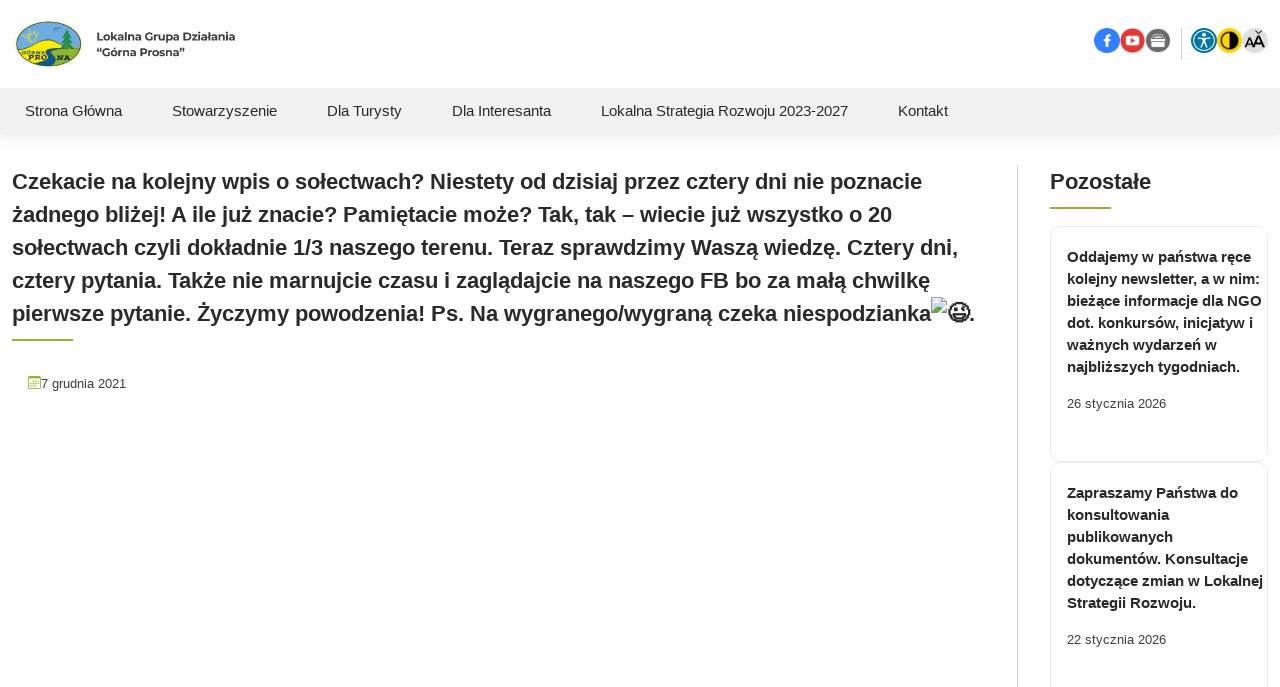

--- FILE ---
content_type: text/html; charset=UTF-8
request_url: https://gornaprosna.pl/aktualnosci/czekacie-na-kolejny-wpis-o-solectwach-niestety-od-dzisiaj-przez-cztery-dni-nie-poznacie-zadnego-blizej-a-ile-juz-znacie-pamietacie-moze-tak-tak-wiecie-juz-wszystko-o-20-solectwach-czyli/
body_size: 12253
content:
<!DOCTYPE html><html lang="pl" class="no-js"><head><script data-no-optimize="1">var litespeed_docref=sessionStorage.getItem("litespeed_docref");litespeed_docref&&(Object.defineProperty(document,"referrer",{get:function(){return litespeed_docref}}),sessionStorage.removeItem("litespeed_docref"));</script> <meta charset="UTF-8"><meta content="initial-scale=1.0, maximum-scale=2.0, width=device-width" name="viewport"><link rel="preconnect" href="https://fonts.googleapis.com"><link rel="preconnect" href="https://fonts.gstatic.com" crossorigin> <script id="cookieyes" type="litespeed/javascript" data-src="https://cdn-cookieyes.com/client_data/9e585d6ecc356ed39546ab31/script.js"></script> <title>Czekacie na kolejny wpis o sołectwach? Niestety od dzisiaj przez cztery dni nie poznacie żadnego bliżej! A ile już znacie? Pamiętacie może? Tak, tak – wiecie już wszystko o 20 sołectwach czyli dokładnie 1/3 naszego terenu. Teraz sprawdzimy Waszą wiedzę. Cztery dni, cztery pytania. Także nie marnujcie czasu i zaglądajcie na naszego FB bo za małą chwilkę pierwsze pytanie. Życzymy powodzenia! Ps. Na wygranego/wygraną czeka niespodzianka. &mdash; Górna Prosna</title><meta name="robots" content="follow, index, max-snippet:-1, max-video-preview:-1, max-image-preview:large"/><link rel="canonical" href="https://gornaprosna.pl/aktualnosci/czekacie-na-kolejny-wpis-o-solectwach-niestety-od-dzisiaj-przez-cztery-dni-nie-poznacie-zadnego-blizej-a-ile-juz-znacie-pamietacie-moze-tak-tak-wiecie-juz-wszystko-o-20-solectwach-czyli/" /><meta property="og:locale" content="pl_PL" /><meta property="og:type" content="article" /><meta property="og:title" content="Czekacie na kolejny wpis o sołectwach? Niestety od dzisiaj przez cztery dni nie poznacie żadnego bliżej! A ile już znacie? Pamiętacie może? Tak, tak – wiecie już wszystko o 20 sołectwach czyli dokładnie 1/3 naszego terenu. Teraz sprawdzimy Waszą wiedzę. Cztery dni, cztery pytania. Także nie marnujcie czasu i zaglądajcie na naszego FB bo za małą chwilkę pierwsze pytanie. Życzymy powodzenia! Ps. Na wygranego/wygraną czeka niespodzianka. &mdash; Górna Prosna" /><meta property="og:url" content="https://gornaprosna.pl/aktualnosci/czekacie-na-kolejny-wpis-o-solectwach-niestety-od-dzisiaj-przez-cztery-dni-nie-poznacie-zadnego-blizej-a-ile-juz-znacie-pamietacie-moze-tak-tak-wiecie-juz-wszystko-o-20-solectwach-czyli/" /><meta property="og:site_name" content="Górna Prosna" /><meta property="article:publisher" content="https://www.facebook.com/lgd.gornaprosna" /><meta property="article:section" content="Aktualności" /><meta property="og:updated_time" content="2021-12-07T10:05:05+01:00" /><meta property="og:image" content="https://gornaprosna.pl/wp-content/uploads/2021/12/pytania-sladem.jpg" /><meta property="og:image:secure_url" content="https://gornaprosna.pl/wp-content/uploads/2021/12/pytania-sladem.jpg" /><meta property="og:image:width" content="632" /><meta property="og:image:height" content="583" /><meta property="og:image:alt" content="Czekacie na kolejny wpis o sołectwach? Niestety od dzisiaj przez cztery dni nie poznacie żadnego bliżej! A ile już znacie? Pamiętacie może? Tak, tak – wiecie już wszystko o 20 sołectwach czyli dokładnie 1/3 naszego terenu. Teraz sprawdzimy Waszą wiedzę. Cztery dni, cztery pytania. Także nie marnujcie czasu i zaglądajcie na naszego FB bo za małą chwilkę pierwsze pytanie. Życzymy powodzenia! Ps. Na wygranego/wygraną czeka niespodzianka&lt;img height=&quot;16&quot; width=&quot;16&quot; alt=&quot;&#x1f609;&quot; src=&quot;https://static.xx.fbcdn.net/images/emoji.php/v9/t57/1/16/1f609.png&quot;&gt;." /><meta property="og:image:type" content="image/jpeg" /><meta property="article:published_time" content="2021-12-07T10:05:03+01:00" /><meta property="article:modified_time" content="2021-12-07T10:05:05+01:00" /><meta name="twitter:card" content="summary_large_image" /><meta name="twitter:title" content="Czekacie na kolejny wpis o sołectwach? Niestety od dzisiaj przez cztery dni nie poznacie żadnego bliżej! A ile już znacie? Pamiętacie może? Tak, tak – wiecie już wszystko o 20 sołectwach czyli dokładnie 1/3 naszego terenu. Teraz sprawdzimy Waszą wiedzę. Cztery dni, cztery pytania. Także nie marnujcie czasu i zaglądajcie na naszego FB bo za małą chwilkę pierwsze pytanie. Życzymy powodzenia! Ps. Na wygranego/wygraną czeka niespodzianka. &mdash; Górna Prosna" /><meta name="twitter:image" content="https://gornaprosna.pl/wp-content/uploads/2021/12/pytania-sladem.jpg" /><meta name="twitter:label1" content="Napisane przez" /><meta name="twitter:data1" content="gornaprosna" /><meta name="twitter:label2" content="Czas czytania" /><meta name="twitter:data2" content="Mniej niż minuta" /> <script type="application/ld+json" class="rank-math-schema">{"@context":"https://schema.org","@graph":[{"@type":"Place","@id":"https://gornaprosna.pl/#place","address":{"@type":"PostalAddress","streetAddress":"Sternalice 81","addressLocality":"Sternalice","postalCode":"46-333","addressCountry":"Polska"}},{"@type":["GovernmentOrganization","Organization"],"@id":"https://gornaprosna.pl/#organization","name":"Lokalna Grupa Dzia\u0142ania - G\u00f3rna Prosna","url":"https://gornaprosna.pl","sameAs":["https://www.facebook.com/lgd.gornaprosna"],"email":"lgd@gornaprosna.pl","address":{"@type":"PostalAddress","streetAddress":"Sternalice 81","addressLocality":"Sternalice","postalCode":"46-333","addressCountry":"Polska"},"logo":{"@type":"ImageObject","@id":"https://gornaprosna.pl/#logo","url":"https://gornaprosna.pl/wp-content/uploads/2021/03/gorna-prosna.jpg","contentUrl":"https://gornaprosna.pl/wp-content/uploads/2021/03/gorna-prosna.jpg","caption":"Lokalna Grupa Dzia\u0142ania - G\u00f3rna Prosna","inLanguage":"pl-PL","width":"512","height":"326"},"contactPoint":[{"@type":"ContactPoint","telephone":"+48343136015","contactType":"customer support"}],"location":{"@id":"https://gornaprosna.pl/#place"}},{"@type":"WebSite","@id":"https://gornaprosna.pl/#website","url":"https://gornaprosna.pl","name":"Lokalna Grupa Dzia\u0142ania - G\u00f3rna Prosna","publisher":{"@id":"https://gornaprosna.pl/#organization"},"inLanguage":"pl-PL"},{"@type":"ImageObject","@id":"https://gornaprosna.pl/wp-content/uploads/2021/12/pytania-sladem.jpg","url":"https://gornaprosna.pl/wp-content/uploads/2021/12/pytania-sladem.jpg","width":"632","height":"583","inLanguage":"pl-PL"},{"@type":"BreadcrumbList","@id":"https://gornaprosna.pl/aktualnosci/czekacie-na-kolejny-wpis-o-solectwach-niestety-od-dzisiaj-przez-cztery-dni-nie-poznacie-zadnego-blizej-a-ile-juz-znacie-pamietacie-moze-tak-tak-wiecie-juz-wszystko-o-20-solectwach-czyli/#breadcrumb","itemListElement":[{"@type":"ListItem","position":"1","item":{"@id":"https://gornaprosna.pl","name":"Strona g\u0142\u00f3wna"}},{"@type":"ListItem","position":"2","item":{"@id":"https://gornaprosna.pl/aktualnosci/czekacie-na-kolejny-wpis-o-solectwach-niestety-od-dzisiaj-przez-cztery-dni-nie-poznacie-zadnego-blizej-a-ile-juz-znacie-pamietacie-moze-tak-tak-wiecie-juz-wszystko-o-20-solectwach-czyli/","name":"Czekacie na kolejny wpis o so\u0142ectwach? Niestety od dzisiaj przez cztery dni nie poznacie \u017cadnego bli\u017cej! A ile ju\u017c znacie? Pami\u0119tacie mo\u017ce? Tak, tak \u2013 wiecie ju\u017c wszystko o 20 so\u0142ectwach czyli dok\u0142adnie 1/3 naszego terenu. Teraz sprawdzimy Wasz\u0105 wiedz\u0119. Cztery dni, cztery pytania. Tak\u017ce nie marnujcie czasu i zagl\u0105dajcie na naszego FB bo za ma\u0142\u0105 chwilk\u0119 pierwsze pytanie. \u017byczymy powodzenia! Ps. Na wygranego/wygran\u0105 czeka niespodzianka."}}]},{"@type":"WebPage","@id":"https://gornaprosna.pl/aktualnosci/czekacie-na-kolejny-wpis-o-solectwach-niestety-od-dzisiaj-przez-cztery-dni-nie-poznacie-zadnego-blizej-a-ile-juz-znacie-pamietacie-moze-tak-tak-wiecie-juz-wszystko-o-20-solectwach-czyli/#webpage","url":"https://gornaprosna.pl/aktualnosci/czekacie-na-kolejny-wpis-o-solectwach-niestety-od-dzisiaj-przez-cztery-dni-nie-poznacie-zadnego-blizej-a-ile-juz-znacie-pamietacie-moze-tak-tak-wiecie-juz-wszystko-o-20-solectwach-czyli/","name":"Czekacie na kolejny wpis o so\u0142ectwach? Niestety od dzisiaj przez cztery dni nie poznacie \u017cadnego bli\u017cej! A ile ju\u017c znacie? Pami\u0119tacie mo\u017ce? Tak, tak \u2013 wiecie ju\u017c wszystko o 20 so\u0142ectwach czyli dok\u0142adnie 1/3 naszego terenu. Teraz sprawdzimy Wasz\u0105 wiedz\u0119. Cztery dni, cztery pytania. Tak\u017ce nie marnujcie czasu i zagl\u0105dajcie na naszego FB bo za ma\u0142\u0105 chwilk\u0119 pierwsze pytanie. \u017byczymy powodzenia! Ps. Na wygranego/wygran\u0105 czeka niespodzianka. &mdash; G\u00f3rna Prosna","datePublished":"2021-12-07T10:05:03+01:00","dateModified":"2021-12-07T10:05:05+01:00","isPartOf":{"@id":"https://gornaprosna.pl/#website"},"primaryImageOfPage":{"@id":"https://gornaprosna.pl/wp-content/uploads/2021/12/pytania-sladem.jpg"},"inLanguage":"pl-PL","breadcrumb":{"@id":"https://gornaprosna.pl/aktualnosci/czekacie-na-kolejny-wpis-o-solectwach-niestety-od-dzisiaj-przez-cztery-dni-nie-poznacie-zadnego-blizej-a-ile-juz-znacie-pamietacie-moze-tak-tak-wiecie-juz-wszystko-o-20-solectwach-czyli/#breadcrumb"}},{"@type":"Person","@id":"https://gornaprosna.pl/aktualnosci/czekacie-na-kolejny-wpis-o-solectwach-niestety-od-dzisiaj-przez-cztery-dni-nie-poznacie-zadnego-blizej-a-ile-juz-znacie-pamietacie-moze-tak-tak-wiecie-juz-wszystko-o-20-solectwach-czyli/#author","name":"gornaprosna","image":{"@type":"ImageObject","@id":"https://secure.gravatar.com/avatar/7c270ab37d74e7b0f350a7aebe1be1e5261fd64526b2e54eb6b6382dfc4fa5ed?s=96&amp;d=blank&amp;r=g","url":"https://secure.gravatar.com/avatar/7c270ab37d74e7b0f350a7aebe1be1e5261fd64526b2e54eb6b6382dfc4fa5ed?s=96&amp;d=blank&amp;r=g","caption":"gornaprosna","inLanguage":"pl-PL"},"worksFor":{"@id":"https://gornaprosna.pl/#organization"}},{"@type":"NewsArticle","headline":"Czekacie na kolejny wpis o so\u0142ectwach? Niestety od dzisiaj przez cztery dni nie poznacie \u017cadnego bli\u017cej! A","datePublished":"2021-12-07T10:05:03+01:00","dateModified":"2021-12-07T10:05:05+01:00","author":{"@id":"https://gornaprosna.pl/aktualnosci/czekacie-na-kolejny-wpis-o-solectwach-niestety-od-dzisiaj-przez-cztery-dni-nie-poznacie-zadnego-blizej-a-ile-juz-znacie-pamietacie-moze-tak-tak-wiecie-juz-wszystko-o-20-solectwach-czyli/#author","name":"gornaprosna"},"publisher":{"@id":"https://gornaprosna.pl/#organization"},"name":"Czekacie na kolejny wpis o so\u0142ectwach? Niestety od dzisiaj przez cztery dni nie poznacie \u017cadnego bli\u017cej! A","@id":"https://gornaprosna.pl/aktualnosci/czekacie-na-kolejny-wpis-o-solectwach-niestety-od-dzisiaj-przez-cztery-dni-nie-poznacie-zadnego-blizej-a-ile-juz-znacie-pamietacie-moze-tak-tak-wiecie-juz-wszystko-o-20-solectwach-czyli/#richSnippet","isPartOf":{"@id":"https://gornaprosna.pl/aktualnosci/czekacie-na-kolejny-wpis-o-solectwach-niestety-od-dzisiaj-przez-cztery-dni-nie-poznacie-zadnego-blizej-a-ile-juz-znacie-pamietacie-moze-tak-tak-wiecie-juz-wszystko-o-20-solectwach-czyli/#webpage"},"image":{"@id":"https://gornaprosna.pl/wp-content/uploads/2021/12/pytania-sladem.jpg"},"inLanguage":"pl-PL","mainEntityOfPage":{"@id":"https://gornaprosna.pl/aktualnosci/czekacie-na-kolejny-wpis-o-solectwach-niestety-od-dzisiaj-przez-cztery-dni-nie-poznacie-zadnego-blizej-a-ile-juz-znacie-pamietacie-moze-tak-tak-wiecie-juz-wszystko-o-20-solectwach-czyli/#webpage"}}]}</script> <link rel='dns-prefetch' href='//cdn.jsdelivr.net' /><link rel='dns-prefetch' href='//fonts.googleapis.com' /><link rel="alternate" title="oEmbed (JSON)" type="application/json+oembed" href="https://gornaprosna.pl/wp-json/oembed/1.0/embed?url=https%3A%2F%2Fgornaprosna.pl%2Faktualnosci%2Fczekacie-na-kolejny-wpis-o-solectwach-niestety-od-dzisiaj-przez-cztery-dni-nie-poznacie-zadnego-blizej-a-ile-juz-znacie-pamietacie-moze-tak-tak-wiecie-juz-wszystko-o-20-solectwach-czyli%2F" /><link rel="alternate" title="oEmbed (XML)" type="text/xml+oembed" href="https://gornaprosna.pl/wp-json/oembed/1.0/embed?url=https%3A%2F%2Fgornaprosna.pl%2Faktualnosci%2Fczekacie-na-kolejny-wpis-o-solectwach-niestety-od-dzisiaj-przez-cztery-dni-nie-poznacie-zadnego-blizej-a-ile-juz-znacie-pamietacie-moze-tak-tak-wiecie-juz-wszystko-o-20-solectwach-czyli%2F&#038;format=xml" /><style id='wp-img-auto-sizes-contain-inline-css' type='text/css'>img:is([sizes=auto i],[sizes^="auto," i]){contain-intrinsic-size:3000px 1500px}
/*# sourceURL=wp-img-auto-sizes-contain-inline-css */</style><link data-optimized="2" rel="stylesheet" href="https://gornaprosna.pl/wp-content/litespeed/css/12f25049b12fc1243430a6311cb65480.css?ver=c3b9b" /><link rel="preload" as="image" href="https://gornaprosna.pl/wp-content/uploads/2021/12/pytania-sladem.jpg"><style id='global-styles-inline-css' type='text/css'>:root{--wp--preset--aspect-ratio--square: 1;--wp--preset--aspect-ratio--4-3: 4/3;--wp--preset--aspect-ratio--3-4: 3/4;--wp--preset--aspect-ratio--3-2: 3/2;--wp--preset--aspect-ratio--2-3: 2/3;--wp--preset--aspect-ratio--16-9: 16/9;--wp--preset--aspect-ratio--9-16: 9/16;--wp--preset--gradient--vivid-cyan-blue-to-vivid-purple: linear-gradient(135deg,rgb(6,147,227) 0%,rgb(155,81,224) 100%);--wp--preset--gradient--light-green-cyan-to-vivid-green-cyan: linear-gradient(135deg,rgb(122,220,180) 0%,rgb(0,208,130) 100%);--wp--preset--gradient--luminous-vivid-amber-to-luminous-vivid-orange: linear-gradient(135deg,rgb(252,185,0) 0%,rgb(255,105,0) 100%);--wp--preset--gradient--luminous-vivid-orange-to-vivid-red: linear-gradient(135deg,rgb(255,105,0) 0%,rgb(207,46,46) 100%);--wp--preset--gradient--very-light-gray-to-cyan-bluish-gray: linear-gradient(135deg,rgb(238,238,238) 0%,rgb(169,184,195) 100%);--wp--preset--gradient--cool-to-warm-spectrum: linear-gradient(135deg,rgb(74,234,220) 0%,rgb(151,120,209) 20%,rgb(207,42,186) 40%,rgb(238,44,130) 60%,rgb(251,105,98) 80%,rgb(254,248,76) 100%);--wp--preset--gradient--blush-light-purple: linear-gradient(135deg,rgb(255,206,236) 0%,rgb(152,150,240) 100%);--wp--preset--gradient--blush-bordeaux: linear-gradient(135deg,rgb(254,205,165) 0%,rgb(254,45,45) 50%,rgb(107,0,62) 100%);--wp--preset--gradient--luminous-dusk: linear-gradient(135deg,rgb(255,203,112) 0%,rgb(199,81,192) 50%,rgb(65,88,208) 100%);--wp--preset--gradient--pale-ocean: linear-gradient(135deg,rgb(255,245,203) 0%,rgb(182,227,212) 50%,rgb(51,167,181) 100%);--wp--preset--gradient--electric-grass: linear-gradient(135deg,rgb(202,248,128) 0%,rgb(113,206,126) 100%);--wp--preset--gradient--midnight: linear-gradient(135deg,rgb(2,3,129) 0%,rgb(40,116,252) 100%);--wp--preset--font-size--small: 13px;--wp--preset--font-size--medium: 20px;--wp--preset--font-size--large: 36px;--wp--preset--font-size--x-large: 42px;--wp--preset--spacing--20: 0.44rem;--wp--preset--spacing--30: 0.67rem;--wp--preset--spacing--40: 1rem;--wp--preset--spacing--50: 1.5rem;--wp--preset--spacing--60: 2.25rem;--wp--preset--spacing--70: 3.38rem;--wp--preset--spacing--80: 5.06rem;--wp--preset--shadow--natural: 6px 6px 9px rgba(0, 0, 0, 0.2);--wp--preset--shadow--deep: 12px 12px 50px rgba(0, 0, 0, 0.4);--wp--preset--shadow--sharp: 6px 6px 0px rgba(0, 0, 0, 0.2);--wp--preset--shadow--outlined: 6px 6px 0px -3px rgb(255, 255, 255), 6px 6px rgb(0, 0, 0);--wp--preset--shadow--crisp: 6px 6px 0px rgb(0, 0, 0);}:where(.is-layout-flex){gap: 0.5em;}:where(.is-layout-grid){gap: 0.5em;}body .is-layout-flex{display: flex;}.is-layout-flex{flex-wrap: wrap;align-items: center;}.is-layout-flex > :is(*, div){margin: 0;}body .is-layout-grid{display: grid;}.is-layout-grid > :is(*, div){margin: 0;}:where(.wp-block-columns.is-layout-flex){gap: 2em;}:where(.wp-block-columns.is-layout-grid){gap: 2em;}:where(.wp-block-post-template.is-layout-flex){gap: 1.25em;}:where(.wp-block-post-template.is-layout-grid){gap: 1.25em;}.has-vivid-cyan-blue-to-vivid-purple-gradient-background{background: var(--wp--preset--gradient--vivid-cyan-blue-to-vivid-purple) !important;}.has-light-green-cyan-to-vivid-green-cyan-gradient-background{background: var(--wp--preset--gradient--light-green-cyan-to-vivid-green-cyan) !important;}.has-luminous-vivid-amber-to-luminous-vivid-orange-gradient-background{background: var(--wp--preset--gradient--luminous-vivid-amber-to-luminous-vivid-orange) !important;}.has-luminous-vivid-orange-to-vivid-red-gradient-background{background: var(--wp--preset--gradient--luminous-vivid-orange-to-vivid-red) !important;}.has-very-light-gray-to-cyan-bluish-gray-gradient-background{background: var(--wp--preset--gradient--very-light-gray-to-cyan-bluish-gray) !important;}.has-cool-to-warm-spectrum-gradient-background{background: var(--wp--preset--gradient--cool-to-warm-spectrum) !important;}.has-blush-light-purple-gradient-background{background: var(--wp--preset--gradient--blush-light-purple) !important;}.has-blush-bordeaux-gradient-background{background: var(--wp--preset--gradient--blush-bordeaux) !important;}.has-luminous-dusk-gradient-background{background: var(--wp--preset--gradient--luminous-dusk) !important;}.has-pale-ocean-gradient-background{background: var(--wp--preset--gradient--pale-ocean) !important;}.has-electric-grass-gradient-background{background: var(--wp--preset--gradient--electric-grass) !important;}.has-midnight-gradient-background{background: var(--wp--preset--gradient--midnight) !important;}.has-small-font-size{font-size: var(--wp--preset--font-size--small) !important;}.has-medium-font-size{font-size: var(--wp--preset--font-size--medium) !important;}.has-large-font-size{font-size: var(--wp--preset--font-size--large) !important;}.has-x-large-font-size{font-size: var(--wp--preset--font-size--x-large) !important;}
/*# sourceURL=global-styles-inline-css */</style><style id='classic-theme-styles-inline-css' type='text/css'>/*! This file is auto-generated */
.wp-block-button__link{color:#fff;background-color:#32373c;border-radius:9999px;box-shadow:none;text-decoration:none;padding:calc(.667em + 2px) calc(1.333em + 2px);font-size:1.125em}.wp-block-file__button{background:#32373c;color:#fff;text-decoration:none}
/*# sourceURL=/wp-includes/css/classic-themes.min.css */</style><link rel='stylesheet' id='lgd-icon-css' href='https://cdn.jsdelivr.net/npm/bootstrap-icons@1.11.2/font/bootstrap-icons.min.css?ver=1.11.2' type='text/css' media='all' /><link rel="https://api.w.org/" href="https://gornaprosna.pl/wp-json/" /><link rel="alternate" title="JSON" type="application/json" href="https://gornaprosna.pl/wp-json/wp/v2/posts/1789" /><link rel="EditURI" type="application/rsd+xml" title="RSD" href="https://gornaprosna.pl/xmlrpc.php?rsd" /><link rel='shortlink' href='https://gornaprosna.pl/?p=1789' /><link rel="icon" href="https://gornaprosna.pl/wp-content/uploads/2021/03/cropped-leaf-310555_960_720-32x32.png" sizes="32x32" /><link rel="icon" href="https://gornaprosna.pl/wp-content/uploads/2021/03/cropped-leaf-310555_960_720-192x192.png" sizes="192x192" /><link rel="apple-touch-icon" href="https://gornaprosna.pl/wp-content/uploads/2021/03/cropped-leaf-310555_960_720-180x180.png" /><meta name="msapplication-TileImage" content="https://gornaprosna.pl/wp-content/uploads/2021/03/cropped-leaf-310555_960_720-270x270.png" /></head><body><header class="header"><div class="header-bg"><div class="header__top-bar fluid-container flex"><div class="header__top-bar-content-left">
<a class="header__top-bar-content-left-link flex" href="https://gornaprosna.pl">
<img data-lazyloaded="1" src="[data-uri]" width="386" height="96" id="logo-header" class="header__top-bar-image" data-src="https://gornaprosna.pl/wp-content/themes/LGDk/assets/images/logo-gorna-prosna.webp" data-original-src="https://gornaprosna.pl/wp-content/themes/LGDk/assets/images/logo-gorna-prosna.webp" alt="Logo Górna Prosna" loading="lazy">
</a></div><div class="header__top-bar-content-mid"><div class="header__top-bar-searchbox hide">
<input type="search" placeholder="Szukaj na">
<button class="header__top-bar-searchbox-button" type="button"></button></div></div><div class="header__top-bar-content-right">
<button class="header__top-bar-mobile-btn">
<picture>
<img data-lazyloaded="1" src="[data-uri]" width="21" height="21" data-src="https://gornaprosna.pl/wp-content/themes/LGDk/assets/images/search-icon.webp" alt="Wyszukaj">
</picture>
</button><button class="header__top-bar-mobile-btn mobile-menu-btn">
<picture>
<img data-lazyloaded="1" src="[data-uri]" width="27" height="17" class="hamburger-icon" data-src="https://gornaprosna.pl/wp-content/themes/LGDk/assets/images/hamburger.webp" alt="Otwórz menu mobilne">
</picture>
</button><div class="header__top-bar-link desktop-menu"><ul class="header__top-bar-link-social flex"><li>
<a href="https://pl-pl.facebook.com/lgd.gornaprosna">
<img data-lazyloaded="1" src="[data-uri]" width="63" height="63" class="header__top-bar-icons" data-src="https://gornaprosna.pl/wp-content/themes/LGDk/assets/images/fb-icon.webp" alt="Przejdź do naszego facebook'a" loading="lazy">
</a></li><li>
<a href="https://www.youtube.com/channel/UCzdU9GuMXIbRyTd7v9MD1eg">
<img data-lazyloaded="1" src="[data-uri]" width="65" height="65" class="header__top-bar-icons" data-src="https://gornaprosna.pl/wp-content/themes/LGDk/assets/images/yt-icon.webp" alt="Przejdź do naszego youtube'a" loading="lazy">
</a></li><li>
<a href="https://old.gornaprosna.pl/gornaprosna.pl/3/aktualnosci.html">
<img data-lazyloaded="1" src="[data-uri]" width="63" height="63" class="header__top-bar-icons" data-src="https://gornaprosna.pl/wp-content/themes/LGDk/assets/images/archive-icon.webp" alt="Strona archiwalna" loading="lazy">
</a></li></ul><ul class="header__top-bar-link-accesibility flex"><li>
<a href="https://gornaprosna.pl/deklaracja-dostepnosci/">
<img data-lazyloaded="1" src="[data-uri]" width="49" height="49" class="header__top-bar-icons" data-src="https://gornaprosna.pl/wp-content/themes/LGDk/assets/images/accessibility.webp" alt="Włącz wysoki kontrast" loading="lazy">
</a></li><li>
<button type="button" id="contrast-high" class="header__top-bar-link-accesibility-button">
<img data-lazyloaded="1" src="[data-uri]" width="56" height="56" class="header__top-bar-icons" data-src="https://gornaprosna.pl/wp-content/themes/LGDk/assets/images/contrast-icon.webp" alt="Włącz wysoki kontrast" loading="lazy">
</button></li><li>
<button type="button" id="increase-font" class="header__top-bar-link-accesibility-button">
<img data-lazyloaded="1" src="[data-uri]" width="51" height="51" class="header__top-bar-icons" data-src="https://gornaprosna.pl/wp-content/themes/LGDk/assets/images/increase-icon.webp" alt="Włącz większą czcionkę" loading="lazy">
</button></li></ul></div></div></div></div><nav class="header__nav"><div class="header__top-bar-link mobile-menu fluid-container flex"><div class="header__top-bar-link-content flex"><ul class="header__top-bar-link-social flex"><li>
<a href="https://pl-pl.facebook.com/lgd.gornaprosna">
<img data-lazyloaded="1" src="[data-uri]" width="63" height="63" class="header__top-bar-icons" data-src="https://gornaprosna.pl/wp-content/themes/LGDk/assets/images/fb-icon.webp" alt="Przejdź do naszego facebook'a" loading="lazy">
</a></li><li>
<a href="https://www.youtube.com/channel/UCzdU9GuMXIbRyTd7v9MD1eg">
<img data-lazyloaded="1" src="[data-uri]" width="65" height="65" class="header__top-bar-icons" data-src="https://gornaprosna.pl/wp-content/themes/LGDk/assets/images/yt-icon.webp" alt="Przejdź do naszego youtube'a" loading="lazy">
</a></li><li>
<a href="https://old.gornaprosna.pl/gornaprosna.pl/3/aktualnosci.html">
<img data-lazyloaded="1" src="[data-uri]" width="63" height="63" class="header__top-bar-icons" data-src="https://gornaprosna.pl/wp-content/themes/LGDk/assets/images/archive-icon.webp" alt="Strona archiwalna" loading="lazy">
</a></li></ul><ul class="header__top-bar-link-accesibility flex"><li>
<a href="https://gornaprosna.pl/deklaracja-dostepnosci/">
<img data-lazyloaded="1" src="[data-uri]" width="49" height="49" class="header__top-bar-icons" data-src="https://gornaprosna.pl/wp-content/themes/LGDk/assets/images/accessibility.webp" alt="Włącz wysoki kontrast" loading="lazy">
</a></li><li>
<button type="button" id="contrast-high" class="header__top-bar-link-accesibility-button">
<img data-lazyloaded="1" src="[data-uri]" width="56" height="56" class="header__top-bar-icons" data-src="https://gornaprosna.pl/wp-content/themes/LGDk/assets/images/contrast-icon.webp" alt="Włącz wysoki kontrast" loading="lazy">
</button></li><li>
<button type="button" id="increase-font" class="header__top-bar-link-accesibility-button">
<img data-lazyloaded="1" src="[data-uri]" width="51" height="51" class="header__top-bar-icons" data-src="https://gornaprosna.pl/wp-content/themes/LGDk/assets/images/increase-icon.webp" alt="Włącz większą czcionkę" loading="lazy">
</button></li></ul></div><button class="header__top-bar-mobile-btn-close mobile-menu-btn">
<picture>
<img data-lazyloaded="1" src="[data-uri]" width="21" height="21" class="hamburger-icon" data-src="https://gornaprosna.pl/wp-content/themes/LGDk/assets/images/close-icon.webp" alt="Zamknij menu mobilne">
</picture>
</button></div><ul id="" class="header__nav-menu fluid-container flex"><li id="menu-item-16" class="menu-item menu-item-type-custom menu-item-object-custom menu-item-home menu-item-16"><a href="https://gornaprosna.pl">Strona Główna</a></li><li id="menu-item-19" class="menu-item menu-item-type-custom menu-item-object-custom menu-item-has-children menu-item-19"><a href="#">Stowarzyszenie</a><ul class="sub-menu"><li id="menu-item-24" class="menu-item menu-item-type-post_type menu-item-object-page menu-item-has-children menu-item-24"><a href="https://gornaprosna.pl/o-nas/">O Nas</a><ul class="sub-menu"><li id="menu-item-317" class="menu-item menu-item-type-post_type menu-item-object-page menu-item-317"><a href="https://gornaprosna.pl/o-nas/gmina-gorzow-slaski/">Gmina Gorzów Śląski</a></li><li id="menu-item-316" class="menu-item menu-item-type-post_type menu-item-object-page menu-item-316"><a href="https://gornaprosna.pl/o-nas/gmina-praszka/">Gmina Praszka</a></li><li id="menu-item-315" class="menu-item menu-item-type-post_type menu-item-object-page menu-item-315"><a href="https://gornaprosna.pl/o-nas/gmina-radlow/">Gmina Radłów</a></li><li id="menu-item-314" class="menu-item menu-item-type-post_type menu-item-object-page menu-item-314"><a href="https://gornaprosna.pl/o-nas/gmina-rudniki/">Gmina Rudniki</a></li></ul></li><li id="menu-item-2591" class="menu-item menu-item-type-custom menu-item-object-custom menu-item-has-children menu-item-2591"><a href="#">Członkostwo w LGD</a><ul class="sub-menu"><li id="menu-item-206" class="menu-item menu-item-type-post_type menu-item-object-page menu-item-206"><a href="https://gornaprosna.pl/czlonkostwo-w-stowarzyszeniu/">Zostań Naszym członkiem!</a></li><li id="menu-item-215" class="menu-item menu-item-type-post_type menu-item-object-page menu-item-215"><a href="https://gornaprosna.pl/wykaz-czlonkow-stowarzyszenia/">Wykaz członków Stowarzyszenia</a></li></ul></li><li id="menu-item-180" class="menu-item menu-item-type-post_type menu-item-object-page menu-item-180"><a href="https://gornaprosna.pl/wladze-stowarzyszenia/">Władze Stowarzyszenia</a></li><li id="menu-item-4628" class="menu-item menu-item-type-post_type menu-item-object-page menu-item-4628"><a href="https://gornaprosna.pl/walne-zebranie-czlonkow/">Walne Zebranie Członków</a></li><li id="menu-item-42" class="menu-item menu-item-type-post_type menu-item-object-page menu-item-42"><a href="https://gornaprosna.pl/statut-i-regulaminy/">Statut i regulaminy</a></li><li id="menu-item-2590" class="menu-item menu-item-type-custom menu-item-object-custom menu-item-2590"><a href="https://gornaprosna.pl/nasze-projekty/">Nasze projekty</a></li><li id="menu-item-219" class="menu-item menu-item-type-post_type menu-item-object-page menu-item-219"><a href="https://gornaprosna.pl/rozeznanie-rynku/">Zapytania ofertowe</a></li><li id="menu-item-41" class="menu-item menu-item-type-post_type menu-item-object-page menu-item-41"><a href="https://gornaprosna.pl/ochrona-danych-osobowych/">Ochrona Danych Osobowych</a></li></ul></li><li id="menu-item-307" class="menu-item menu-item-type-post_type menu-item-object-page menu-item-has-children menu-item-307"><a href="https://gornaprosna.pl/dla-turysty/">Dla Turysty</a><ul class="sub-menu"><li id="menu-item-419" class="menu-item menu-item-type-post_type menu-item-object-page menu-item-has-children menu-item-419"><a href="https://gornaprosna.pl/dla-turysty/atrakcje-turystyczne/">Atrakcje turystyczne</a><ul class="sub-menu"><li id="menu-item-418" class="menu-item menu-item-type-post_type menu-item-object-page menu-item-418"><a href="https://gornaprosna.pl/dla-turysty/atrakcje-turystyczne/obiekty-natury/">Obiekty natury</a></li><li id="menu-item-428" class="menu-item menu-item-type-post_type menu-item-object-page menu-item-428"><a href="https://gornaprosna.pl/dla-turysty/atrakcje-turystyczne/obiekty-kultury-2/">Obiekty kultury</a></li><li id="menu-item-429" class="menu-item menu-item-type-post_type menu-item-object-page menu-item-429"><a href="https://gornaprosna.pl/dla-turysty/atrakcje-turystyczne/obiekty-kultury/">Obiekty sportowe</a></li><li id="menu-item-430" class="menu-item menu-item-type-post_type menu-item-object-page menu-item-430"><a href="https://gornaprosna.pl/dla-turysty/atrakcje-turystyczne/obiekty-sakralne/">Obiekty sakralne</a></li></ul></li><li id="menu-item-342" class="menu-item menu-item-type-post_type menu-item-object-page menu-item-has-children menu-item-342"><a href="https://gornaprosna.pl/dla-turysty/oferta-turystyczna/">Oferta turystyczna</a><ul class="sub-menu"><li id="menu-item-621" class="menu-item menu-item-type-post_type menu-item-object-page menu-item-621"><a href="https://gornaprosna.pl/dla-turysty/oferta-turystyczna/gastronomia-nocleg/">Gastronomia/nocleg</a></li><li id="menu-item-622" class="menu-item menu-item-type-post_type menu-item-object-page menu-item-622"><a href="https://gornaprosna.pl/dla-turysty/oferta-turystyczna/agroturystyka/">Agroturystyka</a></li></ul></li></ul></li><li id="menu-item-18" class="menu-item menu-item-type-custom menu-item-object-custom menu-item-has-children menu-item-18"><a href="#">Dla Interesanta</a><ul class="sub-menu"><li id="menu-item-4918" class="menu-item menu-item-type-post_type menu-item-object-page menu-item-4918"><a href="https://gornaprosna.pl/ps-wpr-2023-2027/">PS WPR 2023-2027</a></li><li id="menu-item-35" class="menu-item menu-item-type-post_type menu-item-object-page menu-item-has-children menu-item-35"><a href="https://gornaprosna.pl/prow-2014-2020/">PROW 2014-2020</a><ul class="sub-menu"><li id="menu-item-3790" class="menu-item menu-item-type-post_type menu-item-object-page menu-item-3790"><a href="https://gornaprosna.pl/dobre-praktyki/">Dobre praktyki</a></li><li id="menu-item-930" class="menu-item menu-item-type-post_type menu-item-object-page menu-item-930"><a href="https://gornaprosna.pl/legislacja/">Legislacja</a></li><li id="menu-item-864" class="menu-item menu-item-type-post_type menu-item-object-page menu-item-864"><a href="https://gornaprosna.pl/wsparcie-dla-rozwoju-lokalnego-w-ramach-inicjatywy-leader/">Wsparcie dla rozwoju lokalnego w ramach inicjatywy LEADER</a></li><li id="menu-item-163" class="menu-item menu-item-type-post_type menu-item-object-page menu-item-163"><a href="https://gornaprosna.pl/prow-2014-2020/poddzialanie-19-2/">Poddziałanie 19.2</a></li><li id="menu-item-169" class="menu-item menu-item-type-post_type menu-item-object-page menu-item-169"><a href="https://gornaprosna.pl/prow-2014-2020/poddzialanie-19-3/">Poddziałanie 19.3</a></li><li id="menu-item-168" class="menu-item menu-item-type-post_type menu-item-object-page menu-item-168"><a href="https://gornaprosna.pl/prow-2014-2020/poddzialanie-19-4/">Poddziałanie 19.4</a></li><li id="menu-item-834" class="menu-item menu-item-type-post_type menu-item-object-page menu-item-834"><a href="https://gornaprosna.pl/konsultacje-spoleczne/">Konsultacje społeczne</a></li><li id="menu-item-3735" class="menu-item menu-item-type-post_type menu-item-object-page menu-item-3735"><a href="https://gornaprosna.pl/ewaluacja-zewnetrzna/">Ewaluacja zewnętrzna</a></li></ul></li><li id="menu-item-36" class="menu-item menu-item-type-post_type menu-item-object-page menu-item-36"><a href="https://gornaprosna.pl/wzory-dokumentow/">Wzory dokumentów</a></li><li id="menu-item-33" class="menu-item menu-item-type-post_type menu-item-object-page menu-item-33"><a href="https://gornaprosna.pl/wzory-dokumentow/krajowa-siec-obszarow-wiejskich/">Informacje dla wnioskodawców</a></li></ul></li><li id="menu-item-2673" class="menu-item menu-item-type-post_type menu-item-object-page menu-item-has-children menu-item-2673"><a href="https://gornaprosna.pl/konsultacje-lsr-na-lata-2023-2027/">Lokalna Strategia Rozwoju 2023-2027</a><ul class="sub-menu"><li id="menu-item-5095" class="menu-item menu-item-type-post_type menu-item-object-page menu-item-5095"><a href="https://gornaprosna.pl/nabor-iv/">Nabór IV</a></li><li id="menu-item-5065" class="menu-item menu-item-type-post_type menu-item-object-page menu-item-5065"><a href="https://gornaprosna.pl/nabor-iii/">NABÓR III</a></li><li id="menu-item-5064" class="menu-item menu-item-type-post_type menu-item-object-page menu-item-5064"><a href="https://gornaprosna.pl/nabor-ii/">NABÓR II</a></li><li id="menu-item-4864" class="menu-item menu-item-type-post_type menu-item-object-page menu-item-4864"><a href="https://gornaprosna.pl/nabor-i/">NABÓR I</a></li><li id="menu-item-3677" class="menu-item menu-item-type-post_type menu-item-object-page menu-item-3677"><a href="https://gornaprosna.pl/umowa-na-wdrazanie-lsr-2023-2027/">Umowa na wdrażanie LSR 2023-2027</a></li><li id="menu-item-3678" class="menu-item menu-item-type-post_type menu-item-object-page menu-item-3678"><a href="https://gornaprosna.pl/lsr-2023-2027/">LSR 2023-2027</a></li><li id="menu-item-3679" class="menu-item menu-item-type-post_type menu-item-object-page menu-item-3679"><a href="https://gornaprosna.pl/plan-komunikacji-ze-spolecznoscia-lokalna/">Plan komunikacji ze społecznością lokalną</a></li><li id="menu-item-3731" class="menu-item menu-item-type-post_type menu-item-object-page menu-item-3731"><a href="https://gornaprosna.pl/harmonogram-naborow/">Harmonogram naborów</a></li><li id="menu-item-3749" class="menu-item menu-item-type-post_type menu-item-object-page menu-item-3749"><a href="https://gornaprosna.pl/programowanie-ps-wpr-2023-2027/">Programowanie PS WPR 2023-2027</a></li><li id="menu-item-4906" class="menu-item menu-item-type-post_type menu-item-object-page menu-item-4906"><a href="https://gornaprosna.pl/procedury/">Procedury</a></li></ul></li><li id="menu-item-15" class="menu-item menu-item-type-post_type menu-item-object-page menu-item-15"><a href="https://gornaprosna.pl/kontakt/">Kontakt</a></li></ul></nav></header><section class="section"><div class="section__page fluid-container"><div class="section__page-content flex"><div class="section__page-details flex"><div class="section__page-details-leftside"><div class="section__page-title"><h2 class="bottom-line-short main-title">
<span>Czekacie na kolejny wpis o sołectwach? Niestety od dzisiaj przez cztery dni nie poznacie żadnego bliżej! A ile już znacie? Pamiętacie może? Tak, tak – wiecie już wszystko o 20 sołectwach czyli dokładnie 1/3 naszego terenu. Teraz sprawdzimy Waszą wiedzę. Cztery dni, cztery pytania. Także nie marnujcie czasu i zaglądajcie na naszego FB bo za małą chwilkę pierwsze pytanie. Życzymy powodzenia! Ps. Na wygranego/wygraną czeka niespodzianka<img data-lazyloaded="1" src="[data-uri]" height="16" width="16" alt="&#x1f609;" data-src="https://static.xx.fbcdn.net/images/emoji.php/v9/t57/1/16/1f609.png">.</span></h2><div class="article__details-date flex">
<i class="bi bi-calendar3"></i>
<time datetime="2021-12-07 10:05:03">
7 grudnia 2021                                </time></div></div><div class="section__page-details-leftside-header flex"><div class="section__page-details-leftside-thumbnail">
<picture class="article__details-image-box">
<img class="attachment-post-thumbnail size-post-thumbnail wp-post-image" src="https://gornaprosna.pl/wp-content/uploads/2021/12/pytania-sladem.jpg" height="583" alt="" decoding="sync" fetchpriority="high" srcset="https://gornaprosna.pl/wp-content/uploads/2021/12/pytania-sladem.jpg.webp 632w, https://gornaprosna.pl/wp-content/uploads/2021/12/pytania-sladem-300x277.jpg.webp 300w, https://gornaprosna.pl/wp-content/uploads/2021/12/pytania-sladem-150x138.jpg.webp 150w" sizes="(max-width: 632px) 100vw, 632px"/>" alt="">
</picture></div><div class="section__page-details-leftside-excerpt"><p></p></div></div><div class="section__page-details-leftside-article"></div></div><div class="section__page-details-rightside"><div><h2 class="main-title bottom-line-short">
Pozostałe</h2><ul><li class="section__article-item"><article class="article article-list"><div class="article__details">
<a class="article__details-link flex" href="https://gornaprosna.pl/aktualnosci/oddajemy-w-panstwa-rece-kolejny-newsletter-a-w-nim-biezace-informacje-dla-ngo-dot-konkursow-inicjatyw-i-waznych-wydarzen-w-najblizszych-tygodniach-48/"><div class="article__details-title"><h3>Oddajemy w państwa ręce kolejny newsletter, a w nim: bieżące informacje dla NGO dot. konkursów, inicjatyw i ważnych wydarzeń w najbliższych tygodniach.</h3></div><div class="article__details-date">
<time datetime="2026-01-26 08:16:57">
26 stycznia 2026                    </time></div>
</a></div></article></li><li class="section__article-item"><article class="article article-list"><div class="article__details">
<a class="article__details-link flex" href="https://gornaprosna.pl/aktualnosci/zapraszamy-panstwa-do-konsultowania-publikowanych-dokumentow-konsultacje-dotyczace-zmian-w-lokalnej-strategii-rozwoju/"><div class="article__details-title"><h3>Zapraszamy Państwa do konsultowania publikowanych dokumentów. Konsultacje dotyczące zmian w Lokalnej Strategii Rozwoju.</h3></div><div class="article__details-date">
<time datetime="2026-01-22 11:49:28">
22 stycznia 2026                    </time></div>
</a></div></article></li><li class="section__article-item"><article class="article article-list"><div class="article__details">
<a class="article__details-link flex" href="https://gornaprosna.pl/aktualnosci/szkolenie-perfekcyjna-sprawozdawczosc-oraz-ksef-w-pigulce/"><div class="article__details-title"><h3>Szkolenie &#8222;Perfekcyjna sprawozdawczość oraz KSeF w pigułce&#8221;</h3></div><div class="article__details-date">
<time datetime="2026-01-09 12:48:02">
9 stycznia 2026                    </time></div>
</a></div></article></li><li class="section__article-item"><article class="article article-list"><div class="article__details">
<a class="article__details-link flex" href="https://gornaprosna.pl/aktualnosci/informacje-o-funduszach-ogolnopolskich-i-opolskich/"><div class="article__details-title"><h3>Informacje o funduszach ogólnopolskich i opolskich</h3></div><div class="article__details-date">
<time datetime="2026-01-09 08:21:41">
9 stycznia 2026                    </time></div>
</a></div></article></li><li class="section__article-item"><article class="article article-list"><div class="article__details">
<a class="article__details-link flex" href="https://gornaprosna.pl/aktualnosci/zimowa-galeria-rekodziela-w-muzeum-w-praszce/"><div class="article__details-title"><h3>Zimowa Galeria Rękodzieła w Muzeum w Praszce</h3></div><div class="article__details-date">
<time datetime="2026-01-08 12:15:14">
8 stycznia 2026                    </time></div>
</a></div></article></li></ul></div></div></div><div class="section__page-footer"></div></div></div></section><footer class="footer"><div class="footer__content flex fluid-container"><div class="footer__content-address">
<address>
<span class="bottom-line-short semi-bold">Lokalna Grupa Działania "Górna Prosna"</span>
<br>
<span>Sternalice 81</span>						<br>
<span>46-333 Sternalice</span>						<br>
<span><a class="link" href="tel:663901616">tel.kom: 663901616</a></span>							<br>
<span><a class="link" href="tel:343545302">tel.: 343545302</a></span>							<br>
<span><a class="link" href="tel:34 3136015">tel 2.: 34 3136015</a></span>							<br>
<span><a class="link" href="mailto:lgd@gornaprosna.pl">e-mail: lgd@gornaprosna.pl</a></span></address></div><div class="footer__content-hours">
<span class="bottom-line-short semi-bold">Godziny otwarcia biura</span>
<br>
<span>Poniedziałek 7:30 - 15:30</span>
<br>
<span>Wtorek 7:30 - 15:30</span>
<br>
<span>Środa 7:30 - 15:30</span>
<br>
<span>Czwartek 7:30 - 15:30</span>
<br>
<span>Piątek 7:30 - 15:30</span>
<br></div><div class="footer__content-links"></div></div><div class="footer__footer fluid-container"><div class="footer__footer-content"><div class="footer__copyright flex">
<span>Copyright © 2025 Wszelkie prawa zastrzeżone.</span></div><div class="footer__privacy flex">
<a class="footer__privacy-link" href="https://gornaprosna.pl/polityka-prywatnosci-serwisu-gornaprosna-pl/">
<span>Polityka prywatności</span>
</a>
<a class="footer__privacy-accesibility" href="https://gornaprosna.pl/deklaracja-dostepnosci/">
<span>Deklaracja dostępności</span>
</a></div></div></div></footer></div> <script type="speculationrules">{"prefetch":[{"source":"document","where":{"and":[{"href_matches":"/*"},{"not":{"href_matches":["/wp-*.php","/wp-admin/*","/wp-content/uploads/*","/wp-content/*","/wp-content/plugins/*","/wp-content/themes/LGDk/*","/*\\?(.+)"]}},{"not":{"selector_matches":"a[rel~=\"nofollow\"]"}},{"not":{"selector_matches":".no-prefetch, .no-prefetch a"}}]},"eagerness":"conservative"}]}</script> <script type="text/javascript" src="https://gornaprosna.pl/wp-content/plugins/litespeed-cache/assets/js/instant_click.min.js?ver=7.7" id="litespeed-cache-js" defer="defer" data-wp-strategy="defer"></script> <script data-no-optimize="1">window.lazyLoadOptions=Object.assign({},{threshold:300},window.lazyLoadOptions||{});!function(t,e){"object"==typeof exports&&"undefined"!=typeof module?module.exports=e():"function"==typeof define&&define.amd?define(e):(t="undefined"!=typeof globalThis?globalThis:t||self).LazyLoad=e()}(this,function(){"use strict";function e(){return(e=Object.assign||function(t){for(var e=1;e<arguments.length;e++){var n,a=arguments[e];for(n in a)Object.prototype.hasOwnProperty.call(a,n)&&(t[n]=a[n])}return t}).apply(this,arguments)}function o(t){return e({},at,t)}function l(t,e){return t.getAttribute(gt+e)}function c(t){return l(t,vt)}function s(t,e){return function(t,e,n){e=gt+e;null!==n?t.setAttribute(e,n):t.removeAttribute(e)}(t,vt,e)}function i(t){return s(t,null),0}function r(t){return null===c(t)}function u(t){return c(t)===_t}function d(t,e,n,a){t&&(void 0===a?void 0===n?t(e):t(e,n):t(e,n,a))}function f(t,e){et?t.classList.add(e):t.className+=(t.className?" ":"")+e}function _(t,e){et?t.classList.remove(e):t.className=t.className.replace(new RegExp("(^|\\s+)"+e+"(\\s+|$)")," ").replace(/^\s+/,"").replace(/\s+$/,"")}function g(t){return t.llTempImage}function v(t,e){!e||(e=e._observer)&&e.unobserve(t)}function b(t,e){t&&(t.loadingCount+=e)}function p(t,e){t&&(t.toLoadCount=e)}function n(t){for(var e,n=[],a=0;e=t.children[a];a+=1)"SOURCE"===e.tagName&&n.push(e);return n}function h(t,e){(t=t.parentNode)&&"PICTURE"===t.tagName&&n(t).forEach(e)}function a(t,e){n(t).forEach(e)}function m(t){return!!t[lt]}function E(t){return t[lt]}function I(t){return delete t[lt]}function y(e,t){var n;m(e)||(n={},t.forEach(function(t){n[t]=e.getAttribute(t)}),e[lt]=n)}function L(a,t){var o;m(a)&&(o=E(a),t.forEach(function(t){var e,n;e=a,(t=o[n=t])?e.setAttribute(n,t):e.removeAttribute(n)}))}function k(t,e,n){f(t,e.class_loading),s(t,st),n&&(b(n,1),d(e.callback_loading,t,n))}function A(t,e,n){n&&t.setAttribute(e,n)}function O(t,e){A(t,rt,l(t,e.data_sizes)),A(t,it,l(t,e.data_srcset)),A(t,ot,l(t,e.data_src))}function w(t,e,n){var a=l(t,e.data_bg_multi),o=l(t,e.data_bg_multi_hidpi);(a=nt&&o?o:a)&&(t.style.backgroundImage=a,n=n,f(t=t,(e=e).class_applied),s(t,dt),n&&(e.unobserve_completed&&v(t,e),d(e.callback_applied,t,n)))}function x(t,e){!e||0<e.loadingCount||0<e.toLoadCount||d(t.callback_finish,e)}function M(t,e,n){t.addEventListener(e,n),t.llEvLisnrs[e]=n}function N(t){return!!t.llEvLisnrs}function z(t){if(N(t)){var e,n,a=t.llEvLisnrs;for(e in a){var o=a[e];n=e,o=o,t.removeEventListener(n,o)}delete t.llEvLisnrs}}function C(t,e,n){var a;delete t.llTempImage,b(n,-1),(a=n)&&--a.toLoadCount,_(t,e.class_loading),e.unobserve_completed&&v(t,n)}function R(i,r,c){var l=g(i)||i;N(l)||function(t,e,n){N(t)||(t.llEvLisnrs={});var a="VIDEO"===t.tagName?"loadeddata":"load";M(t,a,e),M(t,"error",n)}(l,function(t){var e,n,a,o;n=r,a=c,o=u(e=i),C(e,n,a),f(e,n.class_loaded),s(e,ut),d(n.callback_loaded,e,a),o||x(n,a),z(l)},function(t){var e,n,a,o;n=r,a=c,o=u(e=i),C(e,n,a),f(e,n.class_error),s(e,ft),d(n.callback_error,e,a),o||x(n,a),z(l)})}function T(t,e,n){var a,o,i,r,c;t.llTempImage=document.createElement("IMG"),R(t,e,n),m(c=t)||(c[lt]={backgroundImage:c.style.backgroundImage}),i=n,r=l(a=t,(o=e).data_bg),c=l(a,o.data_bg_hidpi),(r=nt&&c?c:r)&&(a.style.backgroundImage='url("'.concat(r,'")'),g(a).setAttribute(ot,r),k(a,o,i)),w(t,e,n)}function G(t,e,n){var a;R(t,e,n),a=e,e=n,(t=Et[(n=t).tagName])&&(t(n,a),k(n,a,e))}function D(t,e,n){var a;a=t,(-1<It.indexOf(a.tagName)?G:T)(t,e,n)}function S(t,e,n){var a;t.setAttribute("loading","lazy"),R(t,e,n),a=e,(e=Et[(n=t).tagName])&&e(n,a),s(t,_t)}function V(t){t.removeAttribute(ot),t.removeAttribute(it),t.removeAttribute(rt)}function j(t){h(t,function(t){L(t,mt)}),L(t,mt)}function F(t){var e;(e=yt[t.tagName])?e(t):m(e=t)&&(t=E(e),e.style.backgroundImage=t.backgroundImage)}function P(t,e){var n;F(t),n=e,r(e=t)||u(e)||(_(e,n.class_entered),_(e,n.class_exited),_(e,n.class_applied),_(e,n.class_loading),_(e,n.class_loaded),_(e,n.class_error)),i(t),I(t)}function U(t,e,n,a){var o;n.cancel_on_exit&&(c(t)!==st||"IMG"===t.tagName&&(z(t),h(o=t,function(t){V(t)}),V(o),j(t),_(t,n.class_loading),b(a,-1),i(t),d(n.callback_cancel,t,e,a)))}function $(t,e,n,a){var o,i,r=(i=t,0<=bt.indexOf(c(i)));s(t,"entered"),f(t,n.class_entered),_(t,n.class_exited),o=t,i=a,n.unobserve_entered&&v(o,i),d(n.callback_enter,t,e,a),r||D(t,n,a)}function q(t){return t.use_native&&"loading"in HTMLImageElement.prototype}function H(t,o,i){t.forEach(function(t){return(a=t).isIntersecting||0<a.intersectionRatio?$(t.target,t,o,i):(e=t.target,n=t,a=o,t=i,void(r(e)||(f(e,a.class_exited),U(e,n,a,t),d(a.callback_exit,e,n,t))));var e,n,a})}function B(e,n){var t;tt&&!q(e)&&(n._observer=new IntersectionObserver(function(t){H(t,e,n)},{root:(t=e).container===document?null:t.container,rootMargin:t.thresholds||t.threshold+"px"}))}function J(t){return Array.prototype.slice.call(t)}function K(t){return t.container.querySelectorAll(t.elements_selector)}function Q(t){return c(t)===ft}function W(t,e){return e=t||K(e),J(e).filter(r)}function X(e,t){var n;(n=K(e),J(n).filter(Q)).forEach(function(t){_(t,e.class_error),i(t)}),t.update()}function t(t,e){var n,a,t=o(t);this._settings=t,this.loadingCount=0,B(t,this),n=t,a=this,Y&&window.addEventListener("online",function(){X(n,a)}),this.update(e)}var Y="undefined"!=typeof window,Z=Y&&!("onscroll"in window)||"undefined"!=typeof navigator&&/(gle|ing|ro)bot|crawl|spider/i.test(navigator.userAgent),tt=Y&&"IntersectionObserver"in window,et=Y&&"classList"in document.createElement("p"),nt=Y&&1<window.devicePixelRatio,at={elements_selector:".lazy",container:Z||Y?document:null,threshold:300,thresholds:null,data_src:"src",data_srcset:"srcset",data_sizes:"sizes",data_bg:"bg",data_bg_hidpi:"bg-hidpi",data_bg_multi:"bg-multi",data_bg_multi_hidpi:"bg-multi-hidpi",data_poster:"poster",class_applied:"applied",class_loading:"litespeed-loading",class_loaded:"litespeed-loaded",class_error:"error",class_entered:"entered",class_exited:"exited",unobserve_completed:!0,unobserve_entered:!1,cancel_on_exit:!0,callback_enter:null,callback_exit:null,callback_applied:null,callback_loading:null,callback_loaded:null,callback_error:null,callback_finish:null,callback_cancel:null,use_native:!1},ot="src",it="srcset",rt="sizes",ct="poster",lt="llOriginalAttrs",st="loading",ut="loaded",dt="applied",ft="error",_t="native",gt="data-",vt="ll-status",bt=[st,ut,dt,ft],pt=[ot],ht=[ot,ct],mt=[ot,it,rt],Et={IMG:function(t,e){h(t,function(t){y(t,mt),O(t,e)}),y(t,mt),O(t,e)},IFRAME:function(t,e){y(t,pt),A(t,ot,l(t,e.data_src))},VIDEO:function(t,e){a(t,function(t){y(t,pt),A(t,ot,l(t,e.data_src))}),y(t,ht),A(t,ct,l(t,e.data_poster)),A(t,ot,l(t,e.data_src)),t.load()}},It=["IMG","IFRAME","VIDEO"],yt={IMG:j,IFRAME:function(t){L(t,pt)},VIDEO:function(t){a(t,function(t){L(t,pt)}),L(t,ht),t.load()}},Lt=["IMG","IFRAME","VIDEO"];return t.prototype={update:function(t){var e,n,a,o=this._settings,i=W(t,o);{if(p(this,i.length),!Z&&tt)return q(o)?(e=o,n=this,i.forEach(function(t){-1!==Lt.indexOf(t.tagName)&&S(t,e,n)}),void p(n,0)):(t=this._observer,o=i,t.disconnect(),a=t,void o.forEach(function(t){a.observe(t)}));this.loadAll(i)}},destroy:function(){this._observer&&this._observer.disconnect(),K(this._settings).forEach(function(t){I(t)}),delete this._observer,delete this._settings,delete this.loadingCount,delete this.toLoadCount},loadAll:function(t){var e=this,n=this._settings;W(t,n).forEach(function(t){v(t,e),D(t,n,e)})},restoreAll:function(){var e=this._settings;K(e).forEach(function(t){P(t,e)})}},t.load=function(t,e){e=o(e);D(t,e)},t.resetStatus=function(t){i(t)},t}),function(t,e){"use strict";function n(){e.body.classList.add("litespeed_lazyloaded")}function a(){console.log("[LiteSpeed] Start Lazy Load"),o=new LazyLoad(Object.assign({},t.lazyLoadOptions||{},{elements_selector:"[data-lazyloaded]",callback_finish:n})),i=function(){o.update()},t.MutationObserver&&new MutationObserver(i).observe(e.documentElement,{childList:!0,subtree:!0,attributes:!0})}var o,i;t.addEventListener?t.addEventListener("load",a,!1):t.attachEvent("onload",a)}(window,document);</script><script data-no-optimize="1">window.litespeed_ui_events=window.litespeed_ui_events||["mouseover","click","keydown","wheel","touchmove","touchstart"];var urlCreator=window.URL||window.webkitURL;function litespeed_load_delayed_js_force(){console.log("[LiteSpeed] Start Load JS Delayed"),litespeed_ui_events.forEach(e=>{window.removeEventListener(e,litespeed_load_delayed_js_force,{passive:!0})}),document.querySelectorAll("iframe[data-litespeed-src]").forEach(e=>{e.setAttribute("src",e.getAttribute("data-litespeed-src"))}),"loading"==document.readyState?window.addEventListener("DOMContentLoaded",litespeed_load_delayed_js):litespeed_load_delayed_js()}litespeed_ui_events.forEach(e=>{window.addEventListener(e,litespeed_load_delayed_js_force,{passive:!0})});async function litespeed_load_delayed_js(){let t=[];for(var d in document.querySelectorAll('script[type="litespeed/javascript"]').forEach(e=>{t.push(e)}),t)await new Promise(e=>litespeed_load_one(t[d],e));document.dispatchEvent(new Event("DOMContentLiteSpeedLoaded")),window.dispatchEvent(new Event("DOMContentLiteSpeedLoaded"))}function litespeed_load_one(t,e){console.log("[LiteSpeed] Load ",t);var d=document.createElement("script");d.addEventListener("load",e),d.addEventListener("error",e),t.getAttributeNames().forEach(e=>{"type"!=e&&d.setAttribute("data-src"==e?"src":e,t.getAttribute(e))});let a=!(d.type="text/javascript");!d.src&&t.textContent&&(d.src=litespeed_inline2src(t.textContent),a=!0),t.after(d),t.remove(),a&&e()}function litespeed_inline2src(t){try{var d=urlCreator.createObjectURL(new Blob([t.replace(/^(?:<!--)?(.*?)(?:-->)?$/gm,"$1")],{type:"text/javascript"}))}catch(e){d="data:text/javascript;base64,"+btoa(t.replace(/^(?:<!--)?(.*?)(?:-->)?$/gm,"$1"))}return d}</script><script data-no-optimize="1">var litespeed_vary=document.cookie.replace(/(?:(?:^|.*;\s*)_lscache_vary\s*\=\s*([^;]*).*$)|^.*$/,"");litespeed_vary||fetch("/wp-content/plugins/litespeed-cache/guest.vary.php",{method:"POST",cache:"no-cache",redirect:"follow"}).then(e=>e.json()).then(e=>{console.log(e),e.hasOwnProperty("reload")&&"yes"==e.reload&&(sessionStorage.setItem("litespeed_docref",document.referrer),window.location.reload(!0))});</script><script data-optimized="1" type="litespeed/javascript" data-src="https://gornaprosna.pl/wp-content/litespeed/js/adb58fbf87c63cc3d7075bab8aa9ea44.js?ver=c3b9b"></script></body></html>
<!-- Page optimized by LiteSpeed Cache @2026-02-01 00:22:28 -->

<!-- Page cached by LiteSpeed Cache 7.7 on 2026-02-01 00:22:28 -->
<!-- Guest Mode -->
<!-- QUIC.cloud CCSS in queue -->
<!-- QUIC.cloud UCSS in queue -->